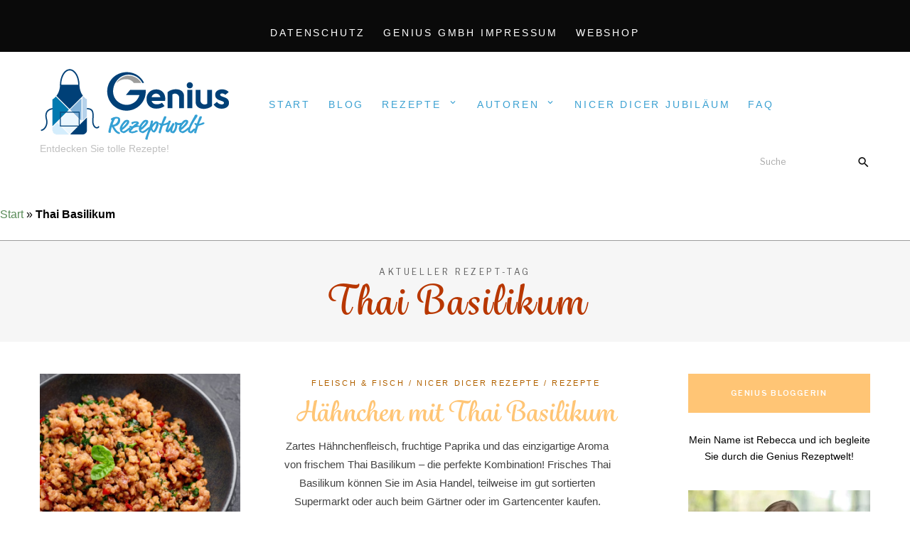

--- FILE ---
content_type: application/x-javascript
request_url: https://rezepte.genius.tv/wp-content/litespeed/cssjs/fce0e.js
body_size: 879
content:
!function(a){a.suggest=function(b,c){function d(){var a=o.offset();p.css({top:a.top+b.offsetHeight+"px",left:a.left+"px"})}function e(a){if(/27$|38$|40$/.test(a.keyCode)&&p.is(":visible")||/^13$|^9$/.test(a.keyCode)&&k())switch(a.preventDefault&&a.preventDefault(),a.stopPropagation&&a.stopPropagation(),a.cancelBubble=!0,a.returnValue=!1,a.keyCode){case 38:n();break;case 40:m();break;case 9:case 13:l();break;case 27:p.hide()}else o.val().length!=r&&(q&&clearTimeout(q),q=setTimeout(f,c.delay),r=o.val().length)}function f(){var b,d,e=a.trim(o.val());c.multiple&&(b=e.lastIndexOf(c.multipleSep),-1!=b&&(e=a.trim(e.substr(b+c.multipleSep.length)))),e.length>=c.minchars?(cached=g(e),cached?i(cached.items):a.get(c.source,{q:e},function(a){p.hide(),d=j(a,e),i(d),h(e,d,a.length)})):p.hide()}function g(a){var b;for(b=0;b<s.length;b++)if(s[b].q==a)return s.unshift(s.splice(b,1)[0]),s[0];return!1}function h(a,b,d){for(var e;s.length&&t+d>c.maxCacheSize;)e=s.pop(),t-=e.size;s.push({q:a,size:d,items:b}),t+=d}function i(b){var e,f="";if(b){if(!b.length)return void p.hide();for(d(),e=0;e<b.length;e++)f+="<li>"+b[e]+"</li>";p.html(f).show(),p.children("li").mouseover(function(){p.children("li").removeClass(c.selectClass),a(this).addClass(c.selectClass)}).click(function(a){a.preventDefault(),a.stopPropagation(),l()})}}function j(b,d){var e,f,g=[],h=b.split(c.delimiter);for(e=0;e<h.length;e++)f=a.trim(h[e]),f&&(f=f.replace(new RegExp(d,"ig"),function(a){return'<span class="'+c.matchClass+'">'+a+"</span>"}),g[g.length]=f);return g}function k(){var a;return p.is(":visible")?(a=p.children("li."+c.selectClass),a.length||(a=!1),a):!1}function l(){$currentResult=k(),$currentResult&&(c.multiple?(-1!=o.val().indexOf(c.multipleSep)?$currentVal=o.val().substr(0,o.val().lastIndexOf(c.multipleSep)+c.multipleSep.length)+" ":$currentVal="",o.val($currentVal+$currentResult.text()+c.multipleSep+" "),o.focus()):o.val($currentResult.text()),p.hide(),o.trigger("change"),c.onSelect&&c.onSelect.apply(o[0]))}function m(){$currentResult=k(),$currentResult?$currentResult.removeClass(c.selectClass).next().addClass(c.selectClass):p.children("li:first-child").addClass(c.selectClass)}function n(){var a=k();a?a.removeClass(c.selectClass).prev().addClass(c.selectClass):p.children("li:last-child").addClass(c.selectClass)}var o,p,q,r,s,t;o=a(b).attr("autocomplete","off"),p=a("<ul/>"),q=!1,r=0,s=[],t=0,p.addClass(c.resultsClass).appendTo("body"),d(),a(window).on("load",d).on("resize",d),o.blur(function(){setTimeout(function(){p.hide()},200)}),o.keydown(e)},a.fn.suggest=function(b,c){return b?(c=c||{},c.multiple=c.multiple||!1,c.multipleSep=c.multipleSep||",",c.source=b,c.delay=c.delay||100,c.resultsClass=c.resultsClass||"ac_results",c.selectClass=c.selectClass||"ac_over",c.matchClass=c.matchClass||"ac_match",c.minchars=c.minchars||2,c.delimiter=c.delimiter||"\n",c.onSelect=c.onSelect||!1,c.maxCacheSize=c.maxCacheSize||65536,this.each(function(){new a.suggest(this,c)}),this):void 0}}(jQuery);

--- FILE ---
content_type: application/x-javascript
request_url: https://rezepte.genius.tv/wp-content/litespeed/cssjs/733e0.js
body_size: 673
content:
(function($){'use strict';function prepareFormData(form,formData){var list_ids=[];var is_multiple_lists=false;jQuery.each((form.serializeArray()||{}),function(i,field){if(field.name==='lists[]'){list_ids.push(field.value);is_multiple_lists=true;}else{formData['esfpx_'+field.name]=field.value;}});if(is_multiple_lists){formData['esfpx_lists[]']=list_ids;}
return formData;}
function handleResponse(response,form){var status=response.status;var message_class='success';if(status==='ERROR'){message_class='error';}
var responseText=response['message_text'];var messageContainer=$(form).next('.es_subscription_message');messageContainer.attr('class','es_subscription_message '+message_class);messageContainer.html(responseText);var esSuccessEvent={detail:{es_response:message_class,msg:responseText},bubbles:true,cancelable:true};jQuery(form).trigger('es_response',[esSuccessEvent]);}
function handleBindFunction(form,is_ig){var is_ig=is_ig||false;var formData={};formData=prepareFormData(form,formData);formData['es']='subscribe';formData['action']='es_add_subscriber';var actionUrl=es_data.es_ajax_url;jQuery(form).find('#spinner-image').show();$.ajax({type:'POST',url:actionUrl,data:formData,dataType:'json',success:function(response){if(!is_ig){if(response&&typeof response.status!=='undefined'&&response.status==="SUCCESS"){jQuery(form).slideUp('slow');jQuery(form).hide();}else{jQuery(form).find('#spinner-image').hide();}}
jQuery(window).trigger('es.send_response',[jQuery(form),response]);handleResponse(response,form);},error:function(err){jQuery(form).find('#spinner-image').hide();console.log(err,'error');},});return false;}
$(document).ready(function(){$(document).on('submit','.es_subscription_form',function(e){e.preventDefault();var form=$(this);handleBindFunction(form);});let subscription_forms=$('.es_subscription_form');if(subscription_forms.length>0){let list_ids=[];jQuery(subscription_forms).find('input[name="lists[]"]').each(function(){let list_id=$(this).val();if(!isNaN(list_id)){list_ids.push(list_id);}});jQuery.ajax({type:'POST',url:es_data.es_ajax_url,data:{action:'ig_es_get_updated_subscription_data',list_ids:list_ids,},dataType:'json',success:function(response){if(true===response.success){let data=response.data;let updated_nonce=data.updated_nonce;jQuery(subscription_forms).find('input[name="es-subscribe"]').each(function(){$(this).val(updated_nonce);});let list_hashes=data.list_hashes;jQuery(subscription_forms).find('input[name="lists[]"]').each(function(){let list_id=$(this).val();if(list_hashes.hasOwnProperty(list_id)){let list_hash=list_hashes[list_id];$(this).val(list_hash);}});}}});}});jQuery(window).on("init.icegram",function(e,ig){if(typeof ig!=='undefined'&&typeof ig.messages!=='undefined'){jQuery('.icegram .es_shortcode_form, .icegram form[data-source="ig-es"]').each(function(i,v){jQuery(v).bind('submit',function(e){e.preventDefault();var form=$(this);handleBindFunction(form,true);});});}});})(jQuery);